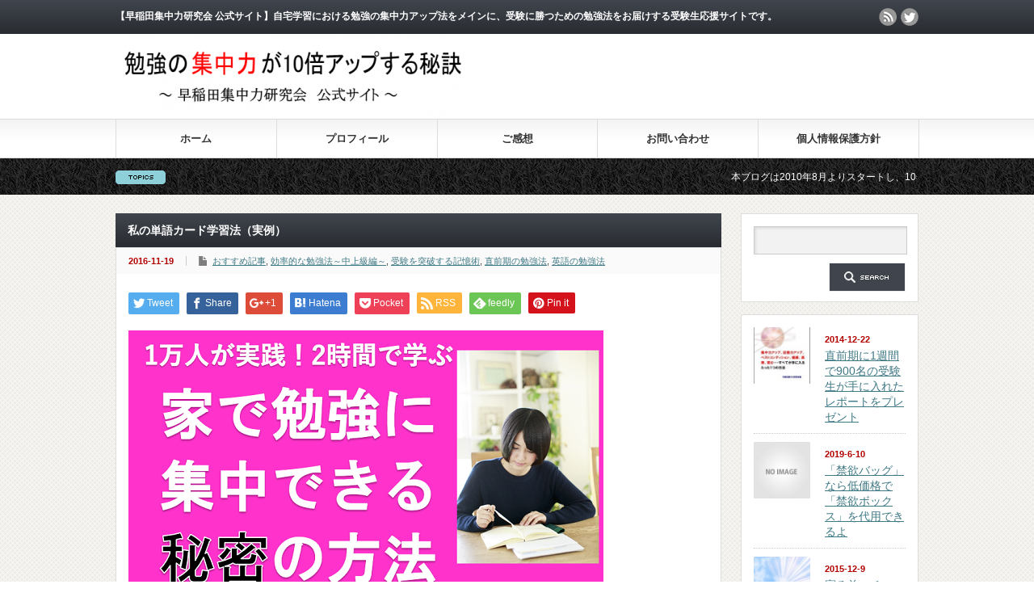

--- FILE ---
content_type: text/html; charset=UTF-8
request_url: http://shuchuryoku.jp/?p=11620
body_size: 24330
content:
<!DOCTYPE html PUBLIC "-//W3C//DTD XHTML 1.1//EN" "http://www.w3.org/TR/xhtml11/DTD/xhtml11.dtd">
<!--[if lt IE 9]><html xmlns="http://www.w3.org/1999/xhtml" class="ie"><![endif]-->
<!--[if (gt IE 9)|!(IE)]><!--><html xmlns="http://www.w3.org/1999/xhtml"><!--<![endif]-->
<head profile="http://gmpg.org/xfn/11">
<meta http-equiv="Content-Type" content="text/html; charset=UTF-8" />
<meta http-equiv="X-UA-Compatible" content="IE=edge,chrome=1" />
<meta name="viewport" content="width=device-width" />
<title>私の単語カード学習法（実例） | 勉強の集中力が10倍アップする秘訣～早稲田集中力研究会  公式サイト～</title>
<meta name="description" content="&amp;nbsp;こんにちは、中西です。" />
<link rel="alternate" type="application/rss+xml" title="勉強の集中力が10倍アップする秘訣～早稲田集中力研究会  公式サイト～ RSS Feed" href="http://shuchuryoku.jp/?feed=rss2" />
<link rel="alternate" type="application/atom+xml" title="勉強の集中力が10倍アップする秘訣～早稲田集中力研究会  公式サイト～ Atom Feed" href="http://shuchuryoku.jp/?feed=atom" /> 
<link rel="pingback" href="http://shuchuryoku.jp/xmlrpc.php" />


 
<meta name='robots' content='max-image-preview:large' />
<link rel='dns-prefetch' href='//s.w.org' />
<link rel="alternate" type="application/rss+xml" title="勉強の集中力が10倍アップする秘訣～早稲田集中力研究会  公式サイト～ &raquo; 私の単語カード学習法（実例） のコメントのフィード" href="http://shuchuryoku.jp/?feed=rss2&#038;p=11620" />
		<script type="text/javascript">
			window._wpemojiSettings = {"baseUrl":"https:\/\/s.w.org\/images\/core\/emoji\/13.0.1\/72x72\/","ext":".png","svgUrl":"https:\/\/s.w.org\/images\/core\/emoji\/13.0.1\/svg\/","svgExt":".svg","source":{"concatemoji":"http:\/\/shuchuryoku.jp\/wp-includes\/js\/wp-emoji-release.min.js?ver=5.7.14"}};
			!function(e,a,t){var n,r,o,i=a.createElement("canvas"),p=i.getContext&&i.getContext("2d");function s(e,t){var a=String.fromCharCode;p.clearRect(0,0,i.width,i.height),p.fillText(a.apply(this,e),0,0);e=i.toDataURL();return p.clearRect(0,0,i.width,i.height),p.fillText(a.apply(this,t),0,0),e===i.toDataURL()}function c(e){var t=a.createElement("script");t.src=e,t.defer=t.type="text/javascript",a.getElementsByTagName("head")[0].appendChild(t)}for(o=Array("flag","emoji"),t.supports={everything:!0,everythingExceptFlag:!0},r=0;r<o.length;r++)t.supports[o[r]]=function(e){if(!p||!p.fillText)return!1;switch(p.textBaseline="top",p.font="600 32px Arial",e){case"flag":return s([127987,65039,8205,9895,65039],[127987,65039,8203,9895,65039])?!1:!s([55356,56826,55356,56819],[55356,56826,8203,55356,56819])&&!s([55356,57332,56128,56423,56128,56418,56128,56421,56128,56430,56128,56423,56128,56447],[55356,57332,8203,56128,56423,8203,56128,56418,8203,56128,56421,8203,56128,56430,8203,56128,56423,8203,56128,56447]);case"emoji":return!s([55357,56424,8205,55356,57212],[55357,56424,8203,55356,57212])}return!1}(o[r]),t.supports.everything=t.supports.everything&&t.supports[o[r]],"flag"!==o[r]&&(t.supports.everythingExceptFlag=t.supports.everythingExceptFlag&&t.supports[o[r]]);t.supports.everythingExceptFlag=t.supports.everythingExceptFlag&&!t.supports.flag,t.DOMReady=!1,t.readyCallback=function(){t.DOMReady=!0},t.supports.everything||(n=function(){t.readyCallback()},a.addEventListener?(a.addEventListener("DOMContentLoaded",n,!1),e.addEventListener("load",n,!1)):(e.attachEvent("onload",n),a.attachEvent("onreadystatechange",function(){"complete"===a.readyState&&t.readyCallback()})),(n=t.source||{}).concatemoji?c(n.concatemoji):n.wpemoji&&n.twemoji&&(c(n.twemoji),c(n.wpemoji)))}(window,document,window._wpemojiSettings);
		</script>
		<style type="text/css">
img.wp-smiley,
img.emoji {
	display: inline !important;
	border: none !important;
	box-shadow: none !important;
	height: 1em !important;
	width: 1em !important;
	margin: 0 .07em !important;
	vertical-align: -0.1em !important;
	background: none !important;
	padding: 0 !important;
}
</style>
	<link rel='stylesheet' id='wp-block-library-css'  href='http://shuchuryoku.jp/wp-includes/css/dist/block-library/style.min.css?ver=5.7.14' type='text/css' media='all' />
<script type='text/javascript' src='http://shuchuryoku.jp/wp-includes/js/jquery/jquery.min.js?ver=3.5.1' id='jquery-core-js'></script>
<script type='text/javascript' src='http://shuchuryoku.jp/wp-includes/js/jquery/jquery-migrate.min.js?ver=3.3.2' id='jquery-migrate-js'></script>
<link rel="https://api.w.org/" href="http://shuchuryoku.jp/index.php?rest_route=/" /><link rel="alternate" type="application/json" href="http://shuchuryoku.jp/index.php?rest_route=/wp/v2/posts/11620" /><link rel="canonical" href="http://shuchuryoku.jp/?p=11620" />
<link rel='shortlink' href='http://shuchuryoku.jp/?p=11620' />
<link rel="alternate" type="application/json+oembed" href="http://shuchuryoku.jp/index.php?rest_route=%2Foembed%2F1.0%2Fembed&#038;url=http%3A%2F%2Fshuchuryoku.jp%2F%3Fp%3D11620" />
<link rel="alternate" type="text/xml+oembed" href="http://shuchuryoku.jp/index.php?rest_route=%2Foembed%2F1.0%2Fembed&#038;url=http%3A%2F%2Fshuchuryoku.jp%2F%3Fp%3D11620&#038;format=xml" />

<script type="text/javascript" src="http://shuchuryoku.jp/wp-content/themes/gorgeous_tcd013/js/jquery.li-scroller.1.0.js"></script>
<script type="text/javascript">
jQuery(document).ready(function($){
 $("#newslist").liScroll({travelocity: 0.08});
});
</script>


<link rel="stylesheet" href="http://shuchuryoku.jp/wp-content/themes/gorgeous_tcd013/style.css?ver=5.1.2" type="text/css" />
<link rel="stylesheet" href="http://shuchuryoku.jp/wp-content/themes/gorgeous_tcd013/comment-style.css?ver=5.1.2" type="text/css" />

<link rel="stylesheet" media="screen and (min-width:641px)" href="http://shuchuryoku.jp/wp-content/themes/gorgeous_tcd013/style_pc.css?ver=5.1.2" type="text/css" />
<link rel="stylesheet" media="screen and (max-width:640px)" href="http://shuchuryoku.jp/wp-content/themes/gorgeous_tcd013/style_sp.css?ver=5.1.2" type="text/css" />

<link rel="stylesheet" href="http://shuchuryoku.jp/wp-content/themes/gorgeous_tcd013/japanese.css?ver=5.1.2" type="text/css" />

<script type="text/javascript" src="http://shuchuryoku.jp/wp-content/themes/gorgeous_tcd013/js/jscript.js?ver=5.1.2"></script>
<script type="text/javascript" src="http://shuchuryoku.jp/wp-content/themes/gorgeous_tcd013/js/scroll.js?ver=5.1.2"></script>
<script type="text/javascript" src="http://shuchuryoku.jp/wp-content/themes/gorgeous_tcd013/js/comment.js?ver=5.1.2"></script>
<script type="text/javascript" src="http://shuchuryoku.jp/wp-content/themes/gorgeous_tcd013/js/rollover.js?ver=5.1.2"></script>
<!--[if lt IE 9]>
<link id="stylesheet" rel="stylesheet" href="http://shuchuryoku.jp/wp-content/themes/gorgeous_tcd013/style_pc.css?ver=5.1.2" type="text/css" />
<script type="text/javascript" src="http://shuchuryoku.jp/wp-content/themes/gorgeous_tcd013/js/ie.js?ver=5.1.2"></script>
<link rel="stylesheet" href="http://shuchuryoku.jp/wp-content/themes/gorgeous_tcd013/ie.css" type="text/css" />
<![endif]-->

<!--[if IE 7]>
<link rel="stylesheet" href="http://shuchuryoku.jp/wp-content/themes/gorgeous_tcd013/ie7.css" type="text/css" />
<![endif]-->

<style type="text/css">
body { font-size:15px; }
</style>

</head>
<body class=" default">

 <div id="header_wrap">
  <div id="header" class="clearfix">

   <!-- site description -->
   <h1 id="site_description">【早稲田集中力研究会  公式サイト】自宅学習における勉強の集中力アップ法をメインに、受験に勝つための勉強法をお届けする受験生応援サイトです。</h1>

   <!-- logo -->
   <h2 id="logo" style="top:43px; left:1px;"><a href=" http://shuchuryoku.jp/" title="勉強の集中力が10倍アップする秘訣～早稲田集中力研究会  公式サイト～" data-label="勉強の集中力が10倍アップする秘訣～早稲田集中力研究会  公式サイト～"><img src="http://shuchuryoku.jp/wp-content/uploads/tcd-w/logo-resized.png?1769172515" alt="勉強の集中力が10倍アップする秘訣～早稲田集中力研究会  公式サイト～" title="勉強の集中力が10倍アップする秘訣～早稲田集中力研究会  公式サイト～" /></a></h2>

   <!-- global menu -->
   <a href="#" class="menu_button">menu</a>
   <div id="global_menu" class="clearfix">
    <ul id="menu-%e3%82%b0%e3%83%ad%e3%83%bc%e3%83%90%e3%83%ab%e3%83%a1%e3%83%8b%e3%83%a5%e3%83%bc" class="menu"><li id="menu-item-28" class="menu-item menu-item-type-custom menu-item-object-custom menu-item-home menu-item-28"><a href="http://shuchuryoku.jp/">ホーム</a></li>
<li id="menu-item-1742" class="menu-item menu-item-type-post_type menu-item-object-page menu-item-1742"><a href="http://shuchuryoku.jp/?page_id=1736">プロフィール</a></li>
<li id="menu-item-2571" class="menu-item menu-item-type-custom menu-item-object-custom menu-item-2571"><a href="http://shuchuryoku.jp/?cat=8">ご感想</a></li>
<li id="menu-item-1751" class="menu-item menu-item-type-custom menu-item-object-custom menu-item-1751"><a href="https://1lejend.com/stepmail/kd.php?no=84277">お問い合わせ</a></li>
<li id="menu-item-27" class="menu-item menu-item-type-custom menu-item-object-custom menu-item-27"><a href="http://www.shuchuryoku.com/policy/">個人情報保護方針</a></li>
</ul>   </div>

   <!-- news ticker -->
      <div id="news_ticker">
        <ul id="newslist">
          <li><a href="http://shuchuryoku.jp/">本ブログは2010年8月よりスタートし、10年目に突入。ブログのアクセス数が月間25万PV、公開記事数が2000記事を突破しました（感謝！）</a></li>
               <li><a href="https://youtu.be/n0Xenx8vJgE">2017年7月に公開したYouTubeの動画「家で勉強に集中する方法」が300万回再生を突破しました（感謝！）。1本で2時間もの長時間動画にも関わらず、高評価率96％の圧倒的な高い支持を頂いております</a></li>
               <li><a href="http://shuchuryoku.jp/?page_id=10196">2016年7月より日本初のオンライン自習室Ⓡをスタート。会員数が累計600名を突破しました。（「オンライン自習室Ⓡ」は特許庁により認定された早稲田集中力研究会の登録商標です）</a></li>
               <li><a href="http://shuchuryoku.jp/?page_id=5948">2011年3月よりスタートした無料メールマガジン「勉強の集中力が10倍アップする秘訣」は、2018年6月に総読者数が4万人を突破しました。2014年11月より1400日以上連続で毎日20時すぎに配信中です。</a></li>
               <li><a href="http://www.shuchuryoku.com/ocp/orderpage/"></a></li>
         </ul>
       </div>
   
   <!-- social button -->
      <ul id="social_link" class="clearfix">
        <li class="rss"><a class="target_blank" href="http://shuchuryoku.jp/?feed=rss2">rss</a></li>
            <li class="twitter"><a class="target_blank" href="https://twitter.com/shuchuryoku">twitter</a></li>
           </ul>
   
   <!-- banner -->
         
  </div><!-- END #header -->
 </div><!-- END #header_wrap -->

 <!-- smartphone banner -->
 
 <div id="contents" class="clearfix">

<div id="main_col">


<h2 class="headline1" id="page_headline">私の単語カード学習法（実例）</h2>

 <div id="content" class="clearfix">

  
    <ul id="single_meta" class="clearfix">
   <li class="date">2016-11-19</li>   <li class="post_category"><a href="http://shuchuryoku.jp/?cat=75" rel="category">おすすめ記事</a>, <a href="http://shuchuryoku.jp/?cat=26" rel="category">効率的な勉強法～中上級編～</a>, <a href="http://shuchuryoku.jp/?cat=24" rel="category">受験を突破する記憶術</a>, <a href="http://shuchuryoku.jp/?cat=77" rel="category">直前期の勉強法</a>, <a href="http://shuchuryoku.jp/?cat=32" rel="category">英語の勉強法</a></li>           </ul>
  
  <div class="post clearfix">

   <!-- sns button top -->
      <div style="clear:both;">
   
<!--Type1-->

<div id="share_top1">

 

<div class="sns">
<ul class="type1 clearfix">
<!--Twitterボタン-->
<li class="twitter">
<a href="http://twitter.com/share?text=%E7%A7%81%E3%81%AE%E5%8D%98%E8%AA%9E%E3%82%AB%E3%83%BC%E3%83%89%E5%AD%A6%E7%BF%92%E6%B3%95%EF%BC%88%E5%AE%9F%E4%BE%8B%EF%BC%89&url=http%3A%2F%2Fshuchuryoku.jp%2F%3Fp%3D11620&via=&tw_p=tweetbutton&related=" onclick="javascript:window.open(this.href, '', 'menubar=no,toolbar=no,resizable=yes,scrollbars=yes,height=400,width=600');return false;"><i class="icon-twitter"></i><span class="ttl">Tweet</span><span class="share-count"></span></a></li>

<!--Facebookボタン-->
<li class="facebook">
<a href="//www.facebook.com/sharer/sharer.php?u=http://shuchuryoku.jp/?p=11620&amp;t=%E7%A7%81%E3%81%AE%E5%8D%98%E8%AA%9E%E3%82%AB%E3%83%BC%E3%83%89%E5%AD%A6%E7%BF%92%E6%B3%95%EF%BC%88%E5%AE%9F%E4%BE%8B%EF%BC%89" class="facebook-btn-icon-link" target="blank" rel="nofollow"><i class="icon-facebook"></i><span class="ttl">Share</span><span class="share-count"></span></a></li>

<!--Google+ボタン-->
<li class="googleplus">
<a href="https://plus.google.com/share?url=http%3A%2F%2Fshuchuryoku.jp%2F%3Fp%3D11620" onclick="javascript:window.open(this.href, '', 'menubar=no,toolbar=no,resizable=yes,scrollbars=yes,height=600,width=500');return false;"><i class="icon-google-plus"></i><span class="ttl">+1</span><span class="share-count"></span></a></li>

<!--Hatebuボタン-->
<li class="hatebu">
<a href="http://b.hatena.ne.jp/add?mode=confirm&url=http%3A%2F%2Fshuchuryoku.jp%2F%3Fp%3D11620" onclick="javascript:window.open(this.href, '', 'menubar=no,toolbar=no,resizable=yes,scrollbars=yes,height=400,width=510');return false;" ><i class="icon-hatebu"></i><span class="ttl">Hatena</span><span class="share-count"></span></a></li>

<!--Pocketボタン-->
<li class="pocket">
<a href="http://getpocket.com/edit?url=http%3A%2F%2Fshuchuryoku.jp%2F%3Fp%3D11620&title=%E7%A7%81%E3%81%AE%E5%8D%98%E8%AA%9E%E3%82%AB%E3%83%BC%E3%83%89%E5%AD%A6%E7%BF%92%E6%B3%95%EF%BC%88%E5%AE%9F%E4%BE%8B%EF%BC%89" target="blank"><i class="icon-pocket"></i><span class="ttl">Pocket</span><span class="share-count"></span></a></li>

<!--RSSボタン-->
<li class="rss">
<a href="http://shuchuryoku.jp/?feed=rss2" target="blank"><i class="icon-rss"></i><span class="ttl">RSS</span></a></li>

<!--Feedlyボタン-->
<li class="feedly">
<a href="http://feedly.com/index.html#subscription%2Ffeed%2Fhttp://shuchuryoku.jp/?feed=rss2" target="blank"><i class="icon-feedly"></i><span class="ttl">feedly</span><span class="share-count"></span></a></li>

<!--Pinterestボタン-->
<li class="pinterest">
<a rel="nofollow" target="_blank" href="https://www.pinterest.com/pin/create/button/?url=http%3A%2F%2Fshuchuryoku.jp%2F%3Fp%3D11620&media=http://shuchuryoku.jp/wp-content/uploads/2016/11/information-427515_640.png&description=%E7%A7%81%E3%81%AE%E5%8D%98%E8%AA%9E%E3%82%AB%E3%83%BC%E3%83%89%E5%AD%A6%E7%BF%92%E6%B3%95%EF%BC%88%E5%AE%9F%E4%BE%8B%EF%BC%89"><i class="icon-pinterest"></i><span class="ttl">Pin&nbsp;it</span></a></li>

</ul>
</div>

</div>


<!--Type2-->

<!--Type3-->

<!--Type4-->

<!--Type5-->
   </div>
      <!-- /sns button top -->

         <div id="single_banner1">
         <P align="left"><A href="https://youtu.be/n0Xenx8vJgE"><IMG src="http://shuchuryoku.jp/wp-content/uploads/2017/06/samune70.png"></A><BR>
<FONT color="#000000">500万再生＆高評価11万突破！家で集中できる「目から鱗の画期的な集中法」を期間限定で無料公開中！（上の画像よりYouTubeをご覧頂けます）<BR>
<BR>
<FONT color="#cc0000">
今回の本文はこの下からご覧頂けます。</FONT><BR>
<IMG src="http://shuchuryoku.jp/wp-content/uploads/2014/10/schk006-e1413094368108.png"> 感謝!YouTube動画が500万再生を突破！
<BR>
<IMG src="http://shuchuryoku.jp/wp-content/uploads/2014/10/schk006-e1413094368108.png"> 公式メルマガ読者数が40,000名を突破<BR>
<IMG src="http://shuchuryoku.jp/wp-content/uploads/2014/10/schk006-e1413094368108.png"> 14年目突入、2000記事以上を公開中<BR>
<IMG src="http://shuchuryoku.jp/wp-content/uploads/2014/10/schk006-e1413094368108.png"> 毎晩メルマガ配信中(3000日連続)<BR>
<FONT color="#cc0000"><IMG src="http://shuchuryoku.jp/wp-content/uploads/2014/10/schk006-e1413094368108.png"></FONT> 読者さん100人から届いたブログの<A href="http://shuchuryoku.jp/?page_id=3478">ご感想</A><BR>
<FONT color="#cc0000"><IMG src="http://shuchuryoku.jp/wp-content/uploads/2014/10/schk006-e1413094368108.png"></FONT> 早稲田集中力研究会代表の中西の<A href="http://shuchuryoku.jp/?page_id=1736">プロフ</A><BR>
<P align="left">
<FONT color="#cc0000"><FONT color="#ff0000"><FONT color="#ff0000">アクセスの多い人気記事</FONT></FONT></FONT><BR>
<A href="http://bit.ly/2teatPe">必見！授業は「情報カード」に直接書くと凄いことになる（実例付き）</A><BR>
<A href="http://bit.ly/1J3cmOr">1週間に100時間勉強する方法（実話）</A><BR>
<A href="http://bit.ly/2d5uKPk">このブログから1000台以上売れている椅子</A><BR>
<A href="http://bit.ly/1vnH0Zp">“最強の間食”をついに発見したよ！</A><BR>
<A href="http://bit.ly/1RC1Lvu">あっさり勉強机に向かって集中できる方法</A><BR>
<A href="http://shuchuryoku.jp/?p=399">私が学年で1番になった脳のだまし方</A><BR>
<A href="http://bit.ly/1vnH0Zp">好きな異性の写真で集中力をUPさせる裏技</A><BR>
<A href="http://bit.ly/1JmwFZ4">テレビを観てはいけない本当の理由</A><BR>
<A href="http://bit.ly/1vnH0Zp">「午前2時起き」で東大へ行った双子の兄弟</A><BR>       </div>
      
   <div class="post_image"><img width="640" height="493" src="http://shuchuryoku.jp/wp-content/uploads/2016/11/information-427515_640.png" class="attachment-large size-large wp-post-image" alt="" loading="lazy" srcset="http://shuchuryoku.jp/wp-content/uploads/2016/11/information-427515_640.png 640w, http://shuchuryoku.jp/wp-content/uploads/2016/11/information-427515_640-300x231.png 300w" sizes="(max-width: 640px) 100vw, 640px" /></div>
   <p>&nbsp;</p>
<p>こんにちは、中西です。</p>
<p>&nbsp;</p>
<p>私は大学受験で浪人しましたが、現役の<br />
ときの英語の勉強法が、今思うと信じら<br />
れないほどヘタなやり方をしていました</p>
<p>（今みたいに無料の勉強法の情報なんて<br />
ほとんど出回ってなかったのです）。</p>
<p>&nbsp;</p>
<p>その勉強のやり方のアホさ加減の話だけで<br />
メルマガを10回分くらい書けるのですが<br />
(つД&lt;)･ﾟ｡、</p>
<p>おかげで浪人してからはやり方を反省して、<br />
自分なりに何がダメだったかを考えまくり、<br />
英語の勉強法の大改革を行いました。</p>
<p>その勉強法の話は過去何回か記事にしてき<br />
ましたが、そのうちの1つが英単語の勉強です。</p>
<p>&nbsp;</p>
<p>私は浪人してからは、最終的に</p>
<p>速読英単語・DUO・ターゲット・あともう<br />
1冊（名前忘れた）の4冊ほどやったと記憶<br />
してます。</p>
<p>で、この英単語の勉強法も細かく言い出す<br />
とポイントがいくつもあるのですが、私は<br />
最終的に上記の英単語帳をやりながら、</p>
<h3></h3>
<h3><span style="color: #ff0000;">「ちょっとでも覚えにくそうな単語」</span></h3>
<p>&nbsp;</p>
<p>については、片っぱしからすべて自分で<br />
単語カードを作るようにしたのです。</p>
<p>&nbsp;</p>
<p>もちろんその前に何回も単語帳を繰り返す<br />
のですが、何回か繰り返していくうちに</p>
<p><span style="color: #800080;"><strong>「この単語、今は覚えたっぽいけど、</strong></span><br />
<span style="color: #800080;"><strong> また忘れる可能性ありそう」</strong></span></p>
<p>と“ちょっとでも&#8221;感じたら、もう<br />
単語カードにしていました。</p>
<p>最終的には、単語カードの束が6～7束くら<br />
いあったと記憶してます。</p>
<p>1束がだいたい100枚でしたから、600～<br />
700単語くらいをカードにしたことになります。</p>
<p>&nbsp;</p>
<p>結果的に、英語が難しいと言われている<br />
難関大学（早稲田・同志社・上智）に全部<br />
受かったので、一定以上聞くに値する話で<br />
はないかと思うのですが（笑）、なぜ私は</p>
<p>「ちょっとでも覚えにくそうな感じ」</p>
<p>がしたらすぐ単語カードにしたかというと、</p>
<p><strong><span style="color: #ff0000;">「単語カードを1枚作るのに、</span></strong><br />
<strong><span style="color: #ff0000;"> そんなに時間がかからないから」</span></strong></p>
<p>です。</p>
<p>表に英単語、裏に意味を書くだけですから、<br />
1枚数秒で作れるわけです。</p>
<p>だったら、自分の中で“怪しい単語&#8221;は<br />
カードにしたほうが、最終的には確実に<br />
覚えられると考え、どんどんカードにし<br />
まくりました。</p>
<p>&nbsp;</p>
<p>しかもカードを作る作業自体がアウトプット<br />
になっているわけです。</p>
<p>ときどきチラシの裏とかに何回も何回も英<br />
単語を書きまくって覚えている人がいますが、</p>
<p>あんなことをするくらいなら、さっさとカ<br />
ードを1枚作った方が早くて確実だと思って<br />
いました。そして、それで正解だったと今<br />
思います。</p>
<p>だってチラシに書きなぐるだけだと</p>
<p><strong><span style="color: #ff0000;">「本当に覚えたかどうかの最終確認」</span></strong></p>
<p>ができませんからね（←ここ超重要）</p>
<p>&nbsp;</p>
<p>試験の前日も、ホテルでその単語カードの<br />
束をざーっと一気に復習しましたが、その<br />
復習するのもあっというまに終わりました。<br />
実に効率的でございましたヽ(´▽`)/</p>
<p>&nbsp;</p>
<p>まあやり方はいろいろあるでしょうが、<br />
私はこの「ちょっとでも覚えにくそうな<br />
気がする単語」を片っ端から単語カード<br />
にする方法は、</p>
<p>自分なりに考えたわりと単純なやり方で<br />
したが、かなり確実性が高く、とくにこ<br />
のやり方で損した点も見つからないので、<br />
よかったら参考にしてみてください。</p>
<p>今から作り出しても十分間に合いますからね。</p>
<p>それではまた。</p>
<p>&nbsp;</p>
   
         <div id="single_banner2">
         <BR>
感謝！画期的ノウハウを無料公開中のYouTube動画「家で勉強に集中する方法」（2017.7.1～）が500万回再生＆高評価数が11万（高評価率96％）突破<(_ _)>
<iframe width="100%" height="250" src="https://www.youtube.com/embed/n0Xenx8vJgE" frameborder="0" allowfullscreen></iframe>
<BR>
<P align="left"><BR>
<BR><BR>
<A href="http://bit.ly/2b4aLfk">ブログのカテゴリ一覧へ</A><BR>
<BR>
<P align="left">
P.S<BR>
私が以前直接指導をしていて、現役で日本最難関の東大理3に合格したＹ君の勉強法を無料レポートにまとめました。詳細は<A href="http://bit.ly/1J3cmOr">こちら</A><BR>
<DIV align="center">
<FIELDSET><BR>
<CENTER><B><FONT size="+1">集中力アップ、記憶力アップ、ベストコンディション、健康、長寿、若さ･･･すべてが手に入るたった１つの方法</FONT></B></CENTER>
<BR>
<CENTER><IMG src="http://shuchuryoku.jp/wp-content/uploads/2014/07/o0220031112672482537-212x300.jpg" alt="o0220031112672482537"></CENTER>
<BR>
「ある1つのこと」だけ実践すれば、勉強の集中力アップと記憶力アップが同時に実現し、体調も良くなる科学的に認められた方法があります。受験をひかえた人には本番の点数にダイレクトに響くほど効果がありますし、受験後にもずっと使えるので一生モノの役に立つテクニックです。※公開1週間で900名以上の受験生にダウンロードして頂きました（感謝！）<BR><span style="color: #3366ff;">※追記：ダウンロード時、「@icloud.com」のアドレスにはほぼ100％届かないことがわかりましたので、これ以外のアドレスでダンロードをお願いします。</span>
　
<CENTER><A href="https://shuchu.org/form_if.cgi?id=kuhuku"><IMG src="http://shuchuryoku.jp/wp-content/uploads/2014/11/downloadbotan1-2-e1416606258466.png" border="0"></A></CENTER>
</FIELDSET>
&nbsp;</div>
<CENTER>
<FIELDSET><BR>
<CENTER><B><FONT size="+1">　　“効果的なBGM”を使えば、勉強に長時間集中できる！</FONT></B><BR>
<BR>
</CENTER>
<IMG src="http://shuchuryoku.jp/wp-content/uploads/2014/01/o0424028312805077368-e1416674687690.jpg"><BR>
<BR>
勉強の集中力を長時間持続させるコツは、効果的なBGMを利用することです。とくに「f分の1のゆらぎ」という性質を持つ自然音（波の音、小鳥のさえずり、風の音など）やクラシックを聴くと、脳内でα波が出てリラックスしながら勉強に集中できるようになります。今回はそんな「f分の1のゆらぎ」を持つ音の中でも、とくに人気が高いあるBGMをお届けします。私自身もこの数年間毎日これを聴いていて、集中したい時には欠かせない音源です。<BR><span style="color: #3366ff;">※追記：ダウンロード時、「@icloud.com」のアドレスにはほぼ100％届かないことがわかりましたので、これ以外のアドレスでダンロードをお願いします。</span>
<BR>
<A href="https://shuchu.org/form_if.cgi?id=bgm"><IMG src="http://shuchuryoku.jp/wp-content/uploads/2014/11/downloadbotan1-2-e1416606258466.png" border="0"></A></FIELDSET></CENTER>
<BR>
<P align="left">
<FONT color="#cc0000"><FONT color="#ff0000"><FONT color="#ff0000">アクセスの多い人気記事一覧</FONT></FONT></FONT><BR>
<A href="http://shuchuryoku.jp/?p=236">部屋を暗くする「映画館効果」で集中する</A><BR>
<A href="http://bit.ly/2i1Zlzd">必見！英語長文を倍速で読むマル秘テク</A><BR>
<A href="http://bit.ly/1MZL5MB">要領がスーパー良くなる心理法則を発見</A><BR>
<A href="http://bit.ly/2juObmN">全受験生必聴の「試験本番」で使える裏技</A><BR>
<A href="http://bit.ly/1GHHzZ8">「儲かる資格」をついに見つけました</A><BR>
<A href="http://bit.ly/1vnH0Zp">ついに発見！勉強に最適な間食はコレだ！</A><BR>
<A href="http://bit.ly/2by9Sxf">「好きなことで生きていく！」を徹底検証</A><BR>
<A href="http://shuchuryoku.jp/?p=417">ヘタすぎる「休日のすごし方」をする受験生</A><BR>
<A href="http://shuchuryoku.jp/?p=2103">「精神的な弱さ」を改善しようとしても無駄</A><BR>
<A href="http://bit.ly/29B1dZD">「インプットの効率」を究極に高める秘訣</A><BR>
<A href="http://bit.ly/2a7CSvM">9時間睡眠に1ヶ月チャレンジした結果</A><BR>
<A href="http://bit.ly/2aRTjPL">「今から間に合いますか？」が愚問すぎる件</A><BR>
<A href="http://bit.ly/29JkSa4">決着！机は綺麗がいいVS乱雑がいい論争</A><BR>
<A href="http://bit.ly/1To7LvF">自分のタイプ別の効果的な暗記法（具体例）</A><BR>
<A href="http://shuchuryoku.jp/?p=2115">今すぐ1冊の参考書に絞り込めない人の末路</A><BR>
<A href="http://bit.ly/1vnH0Zp">E判定から一発逆転する人の勉強法</A><BR>
<A href="http://bit.ly/1vnH0Zp">自習室でも声を出して暗唱できる裏ワザ</A><BR>
<A href="http://shuchuryoku.jp/?p=560">最強の健康法～半身浴のすごいメカニズム～</A><BR>
<A href="http://shuchuryoku.jp/?p=1158">警告！「塾・予備校」の落とし穴に注意</A><BR>
<A href="http://bit.ly/1vnH0Zp">スマホが人生を崩壊させる理由とその対策</A><BR>
<A href="http://shuchuryoku.jp/?p=528">「偏差値真理教」に洗脳される人たち</A><BR>
<A href="http://bit.ly/1CuXPqe">集中力と記憶力を一緒にアップさせる秘訣</A><BR>
<A href="http://shuchuryoku.jp/?p=2108">なぜ、あの人はいつも勉強が楽しそうなのか</A><BR>
<A href="http://shuchuryoku.jp/?p=1905">「授業の復習」のベストタイミングはいつ？</A><BR>
<A href="http://bit.ly/1rf3MGy">試験前日～当日の「食事と睡眠」のとり方</A><BR>
<A href="http://bit.ly/1IiLvQ0">専門家としてトップ1％になる秘訣</A><BR>
<A href="http://bit.ly/2fEDpFb">必ず全員見てほしい衝撃の大傑作映画</A><BR>
<A href="http://bit.ly/2hyb8BX">センター試験対策のテクニック特集！</A><BR>
</A></P>
<P align="left">
<B><FONT color="#cc0000">◎勉強の集中力をもっとアップさせたい</FONT></B><BR>
<A href="http://bit.ly/1CuXPqe">集中力と記憶力をまとめてアップさせる秘訣</A><BR>
<A href="http://shuchuryoku.jp/?p=483">合格したいなら「整理整頓」を甘く見るな！</A><A href="http://shuchuryoku.jp/?p=4581"><BR>
</A><A href="http://shuchuryoku.jp/?p=1897">規則正しい生活が命!集中力がUPする時間術</A><A href="http://shuchuryoku.jp/?p=4581"><BR>
最強のBGMで集中する方法～自宅学習編～</A><BR>
<A href="http://shuchuryoku.jp/?p=1910">自習室・図書館で集中できなくなる理由</A><BR>
<A href="http://shuchuryoku.jp/?p=2076">自習室・図書館を休日に賢く利用する方法</A><BR>
<A href="http://shuchuryoku.jp/?p=481">家では絶対勉強するな！？</A><BR>
<A href="http://bit.ly/2p0KB4i">「継続力」が「集中力」に超影響する理由</A><BR>
<A href="http://shuchuryoku.jp/?p=511">「もうひと踏ん張り」のスイッチの入れ方</A><BR>
<A href="http://shuchuryoku.jp/?p=375">いいイスを使えると人生が変わる理由</A><A href="http://shuchuryoku.jp/?p=14"><BR>
</A><A href="http://shuchuryoku.jp/?p=2123">「意志の弱さ」より「想像力の弱さ」が犯人</A><BR>
<A href="http://shuchuryoku.jp/?p=406">脳が作り出した「解釈」で現実を変える方法</A><BR>
<A href="http://shuchuryoku.jp/?p=1162">整理整頓が集中力にものすごく影響するワケ</A><BR>
<A href="http://shuchuryoku.jp/?p=532">「1日の勉強の終わり方」がうまい人とは？</A><BR>
<A href="http://shuchuryoku.jp/?p=2112">ショック療法でスマホ依存から脱出するコツ</A><BR>
<A href="http://shuchuryoku.jp/?p=1915">訃報+意外と知られてないストレス解消法</A><A href="http://shuchuryoku.jp/?p=363"><BR>
</A><A href="http://shuchuryoku.jp/?p=2029">禁欲をラクに成功させる秘訣～禁テレビ編～</A><A href="http://shuchuryoku.jp/?p=363"><BR>
</A><A href="http://shuchuryoku.jp/?p=365">１日１回、受験生に必ずやってほしい行為</A><BR>
<A href="http://shuchuryoku.jp/?p=1913">30秒で勉強の集中力をアップさせる裏ワザ</A><BR>
<A href="http://shuchuryoku.jp/?p=757">勉強中の“あの欲望”に注意すべき理由</A><BR>
<A href="http://shuchuryoku.jp/?p=2077">正午までに1日の勝負がほぼ決まる理由</A><BR>
<A href="http://shuchuryoku.jp/?p=2184">東大教授に学ぶ快適な部屋にする方法</A><BR>
<A href="http://shuchuryoku.jp/?p=247">勉強で「効率よく気分転換する」ルール</A><BR>
<A href="http://shuchuryoku.jp/?p=1944">睡眠不足は超ダサいと言い切れる理由</A><BR>
<A href="http://shuchuryoku.jp/?p=608">自宅で１日中勉強する時の注意点</A><BR>
<A href="http://shuchuryoku.jp/?p=279">夜寝る前には禁止の「至福の快楽」とは？</A><BR>
<A href="http://shuchuryoku.jp/?p=424">苦労せずに勉強を習慣化するコツ</A><BR>
<A href="http://shuchuryoku.jp/?p=4255">勉強のマンネリ感を打破するストレス解消法</A><BR>
<A href="http://shuchuryoku.jp/?p=1907">受験生が禁欲を成功させるコツ</A><BR>
<A href="http://shuchuryoku.jp/?p=1050">勉強で蓄積したストレスの解消法</A><BR>
<A href="http://shuchuryoku.jp/?p=1046">お菓子でストレス解消する方法</A><BR>
<A href="http://shuchuryoku.jp/?p=253">うまく仮眠すれば、勉強に長時間集中できる</A><BR>
<A href="http://shuchuryoku.jp/?p=363">「昼食は１２時台」という常識を捨てろ！</A><BR>
<A href="http://shuchuryoku.jp/?p=183">フロ論。～勉強に集中できるお風呂に入る３つのタイミング～</A><BR>
<A href="http://shuchuryoku.jp/?p=164">ガム論。～噛むと集中できるガムの秘密～</A><BR>
<A href="http://bit.ly/1RGXUTd">音楽論。～「受験生の音楽鑑賞」はアリか～</A><BR>
<A href="http://bit.ly/1RGXWdL">恋愛論。～「受験生の恋愛」はアリか～</A><BR>
<A href="http://shuchuryoku.jp/?p=7208">読書論。～「受験生の読書」はアリなのか～</A><BR>
<A href="http://shuchuryoku.jp/?p=7802">孤独論。～受験生の「孤独」のメリット～</A><BR>
<A href="http://shuchuryoku.jp/?p=7305">競争論。～まだ他人と「競争」してるの？～</A><BR>
<A href="http://shuchuryoku.jp/?p=7102">たまご論～「卵は1日1個まで」のウソ～</A><BR>
<A href="http://shuchuryoku.jp/?p=1990">牛乳論。～「牛乳」は本当に健康飲料か？～</A><BR>
<A href="http://shuchuryoku.jp/?p=7032">がん論～がんになった人の共通点～</A><BR>
<A href="http://shuchuryoku.jp/?p=7318">夏期講習論～天王山で失敗するパターン～</A><BR>
<A href="http://shuchuryoku.jp/?p=6632">蓄積論。～高1～高2の蓄積を考えてみた～</A><BR>
<A href="http://shuchuryoku.jp/?p=5088">メモ論～メモは取るべきか～</A><BR>
<A href="http://shuchuryoku.jp/?p=4249">ニュース「ちょっとした工夫の偉大さ」</A><BR>
<A href="http://shuchuryoku.jp/?p=128">睡眠を削るのは「努力」ではなく「怠け」</A><BR>
<A href="http://shuchuryoku.jp/?p=2207">夜の空腹感を解消する9つの方法</A><BR>
<A href="http://shuchuryoku.jp/?p=1901">楽しく勉強できるTodoの作り方～弱者編～</A><BR>
<A href="http://shuchuryoku.jp/?p=497">合格したいなら志望校を周りに言いふらせ！</A><BR>
<A href="http://shuchuryoku.jp/?p=335">「月曜の辛い朝」を30%起きやすくする方法</A><BR>
<A href="http://shuchuryoku.jp/?p=308">試験直前にチョコを食べて脳をフル回転！</A><BR>
<A href="http://shuchuryoku.jp/?p=20">１番ベタで効果的な集中力アップ法（前編）</A><BR>
<A href="http://shuchuryoku.jp/?p=960">6秒でやる気を復活させる方法</A><BR>
<A href="http://shuchuryoku.jp/?p=890">受験生は顔つきに注意しろ！</A><BR>
<A href="http://shuchuryoku.jp/?p=1025">なぜ「切り替え」はツライのか？</A><BR>
<A href="http://shuchuryoku.jp/?p=946">自宅で5分で完全リフレッシュする方法</A><BR>
<A href="http://bit.ly/1vnH0Zp">好きな異性の写真で集中力をUPさせる裏技</A></P>
<BR>
<P align="left"><FONT color="#ff0000"><FONT color="#cc0000"><FONT color="#cc0000"><B>◎勉強法の悩みを解決したい</B></FONT></FONT></FONT><BR>
<A href="http://bit.ly/1J3cmOr">1週間に100時間勉強する方法（実話）</A><BR>
<A href="http://shuchuryoku.jp/?p=1911">最強の暗記ノウハウを教えます</A><BR>
<A href="http://shuchuryoku.jp/?p=185">最も効率的な「１回目の復習」のタイミング</A><BR>
<A href="http://shuchuryoku.jp/?p=493">受験生は「インプットのやりすぎ」に注意！</A><BR>
<A href="http://shuchuryoku.jp/?p=2044">私が早稲田に合格できた最大の理由</A><BR>
<A href="http://shuchuryoku.jp/?p=6059">いまE判定でも合格できる理由</A><BR>
<A href="http://shuchuryoku.jp/?p=2133">完璧に暗記するならカードがベスト</A><BR>
<A href="http://shuchuryoku.jp/?p=2171">勉強の“継続力”を圧倒的にアップさせる方法</A><BR>
<A href="http://shuchuryoku.jp/?p=491">モタモタするな！すぐに復習しろ！</A><BR>
<A href="http://shuchuryoku.jp/?p=984">「勉強法の勉強」にひそむ危険な落とし穴</A><BR>
<A href="http://shuchuryoku.jp/?p=1016">【実話】勉強法マニアVS勉強法否定派</A><BR>
<A href="http://shuchuryoku.jp/?p=858">受験勉強でスランプに落ちるメカニズム</A><BR>
<A href="http://shuchuryoku.jp/?p=3449">暗記効率が倍増「ラーニングピラミッド」</A><BR>
<A href="http://shuchuryoku.jp/?p=1984">勉強法対決！インプットvsアウトプット</A><BR>
<A href="http://shuchuryoku.jp/?p=917">勉強好きな人がハマる落とし穴</A><BR>
<A href="http://shuchuryoku.jp/?p=251">成績が伸びる人、伸びない人の最大の違い</A><BR>
<A href="http://shuchuryoku.jp/?p=474">私がやっていた「英語の長文読解」の勉強法</A><BR>
<A href="http://shuchuryoku.jp/?p=1125">知らないと損する悲観的な勉強法</A><BR>
<A href="http://shuchuryoku.jp/?p=1945">一気に終わらせた方がいい勉強の3条件</A><BR>
<A href="http://shuchuryoku.jp/?p=575">どんな分野でも確実に暗記する方法</A><BR>
<A href="http://shuchuryoku.jp/?p=190">「音読パワー」を利用して成績をUPさせる</A><BR>
<A href="http://shuchuryoku.jp/?p=485">さっさと「勉強法の勉強」を卒業しろ！</A><BR>
<A href="http://shuchuryoku.jp/?p=1885">「勉強法の勉強」が終わったら何をすべきか</A><BR>
<A href="http://shuchuryoku.jp/?p=2000">参考書だけじゃなく、問題集も繰り返せ！</A><BR>
<A href="http://shuchuryoku.jp/?p=339">模試ノート作りは「○○」を重視する</A><BR>
<A href="http://shuchuryoku.jp/?p=2088">模試の結果が悪い時の対処法～マインド編～</A><BR>
<A href="http://shuchuryoku.jp/?p=213">私のおすすめ英単語帳はコレ！（後編）</A><BR>
<A href="http://shuchuryoku.jp/?p=1070">参考書は3回繰り返せ？</A><BR>
<A href="http://shuchuryoku.jp/?p=1889">警告！「授業」にひそむ落とし穴に注意！</A><BR>
<A href="http://shuchuryoku.jp/?p=1042">1日を充実させるＴｏｄｏリストの作り方</A><BR>
<A href="http://shuchuryoku.jp/?p=138">わけのわからない「現代文」を攻略するコツ</A><BR>
<A href="http://shuchuryoku.jp/?p=379">過去問を2度やることに意味はあるのか？</A><BR>
<A href="http://shuchuryoku.jp/?p=741">学年トップの親友がやっていた勉強法</A><BR>
<A href="http://shuchuryoku.jp/?p=504">「予習」に時間をかけすぎるな！</A></P>
<BR>
<P align="left"><B><FONT color="#cc0000">◎勉強に役立つ！偉人・天才・有名人の話</FONT></B><BR>
<A href="http://shuchuryoku.jp/?p=5709">松陰・手塚・さんま・ダウンタウンの共通点</A><BR>
<A href="http://shuchuryoku.jp/?p=5657">村上春樹とスティーブンキングの共通点</A><BR>
<A href="http://shuchuryoku.jp/?p=5531">アインシュタインとザッカーバーグの共通点</A><BR>
<A href="http://shuchuryoku.jp/?p=5650">明石家さんま・浦沢直樹・三谷幸喜の共通点</A><BR>
<A href="http://shuchuryoku.jp/?p=4592">タモリに学べ！徹夜でも集中できるコツ</A><BR>
<A href="http://shuchuryoku.jp/?p=5671">エジソンは少食パワーで発明王になった</A><BR>
<A href="http://shuchuryoku.jp/?p=119">あの漫画家が１億冊を売った本当の理由</A><BR>
<A href="http://shuchuryoku.jp/?p=5694">あの人が20歳も若く見える秘密</A><BR>
<A href="http://shuchuryoku.jp/?p=5218">180巻まで継続する秘訣</A><BR>
<A href="http://shuchuryoku.jp/?p=5605">1日10時間寝る漫画家</A>　<A href="http://shuchuryoku.jp/?p=5044">1日16時間寝てる男</A><BR>
<A href="http://shuchuryoku.jp/?p=396">アホな「尊師」にも天才の「孫氏」にもなれる脳のすごいカラクリ</A><BR>
<A href="http://shuchuryoku.jp/?p=2031">イチローの4000本安打から学ぶこと</A><BR>
<A href="http://shuchuryoku.jp/?p=1149">勉強に集中できるスポットを探せ！</A><BR>
<A href="http://shuchuryoku.jp/?p=3446">東大の有名人たちの熱い勉強時間</A><BR>
<A href="http://shuchuryoku.jp/?p=544">織田信長に学ぶ受験勉強のコツ</A><BR>
<A href="http://shuchuryoku.jp/?p=1169">孫子に学ぶ「勉強法の勉強」の勉強計画</A><BR>
<A href="http://shuchuryoku.jp/?p=419">悟空をマネして10秒でやる気を出す方法</A></P>
<BR>
<P align="left"><FONT color="#ff0000"><FONT color="#cc0000"><B>◎直前期～試験当日までの勉強法</B></FONT></FONT><BR>
<A href="http://shuchuryoku.jp/?p=4569">試験の問題を解くスピードを上げる秘訣</A><BR>
<A href="http://bit.ly/1yk7uiK">英語の長文問題を短時間で解く方法</A><A href="http://shuchuryoku.jp/?p=4575"><BR>
</A><A href="http://shuchuryoku.jp/?p=306">受験当日の休憩時間に必ずやるべき作業</A><BR>
<A href="http://shuchuryoku.jp/?p=14">「あと少しで解けそうな問題」への対処法</A><A href="http://shuchuryoku.jp/?p=4575"><BR>
試験本番の緊張感を抑える裏ワザ</A><BR>
<A href="http://shuchuryoku.jp/?p=33">「次の本文を読んで設問に答えなさい」？</A><BR>
<A href="http://shuchuryoku.jp/?p=4554">勉強の集中力がアップする魔法のBGM</A><BR>
<A href="http://shuchuryoku.jp/?p=1894">集中力×記憶力を同時に手に入れるコツ</A><BR>
<A href="http://shuchuryoku.jp/?p=273">試験会場に出現する“魔物”を退治する方法</A><BR>
<FONT size="-2" color="#999999">※上記は当会の無料プレゼント・教材関連の記事が含まれます。</FONT></P>
<BR>
<P align="left"><B><FONT color="#cc0000">◎受験の不安・焦りを解消したい</FONT></B><BR>
<A href="http://shuchuryoku.jp/?p=5829">最高のセルフイメージを手に入れる方法</A><BR>
<A href="http://shuchuryoku.jp/?p=223">受験勉強が辛いときに役立つ「2つの法則」</A><BR>
<A href="http://shuchuryoku.jp/?p=195">「焦り」で勉強に集中できない時の処方箋</A><BR>
<A href="http://shuchuryoku.jp/?p=1882">今E判定でも、受験本番で自信を持てる方法</A><BR>
<A href="http://bit.ly/2gyJfZP">感動！無料メール講座「みんなの熱い言葉」</A><BR>
<A href="http://shuchuryoku.jp/?p=942">勉強がメチャクチャ楽しくなってしまう方法</A><BR>
<A href="http://shuchuryoku.jp/?p=2116">「本番に間に合わない!」と感じたら</A><BR>
<A href="http://shuchuryoku.jp/?p=192">完璧主義だから受験への不安が消えない</A><BR>
<A href="http://shuchuryoku.jp/?p=6194">不安感の正体は「ワクワク感」だった</A><BR>
<A href="http://shuchuryoku.jp/?p=816">気分が落ち込んだ受験生は読んで下さい</A><BR>
<A href="http://shuchuryoku.jp/?p=873">“本物の自信”をつける唯一の方法</A><BR>
<A href="http://shuchuryoku.jp/?p=1012">受験の運命を好転させる思考テクニック</A><BR>
<A href="http://shuchuryoku.jp/?p=2127">あと1ヶ月でどこまで実力が伸びるのか？</A><BR>
<A href="http://shuchuryoku.jp/?p=178">受験生なのにやる気が出ない理由</A></P>
<P align="left">
<B><FONT color="#cc0000">◎自分の将来についてもっと考えたい</FONT></B><BR>
<A href="http://shuchuryoku.jp/?p=1906">勉強しない人の怖しい末路を教えます</A><BR>
<A href="http://shuchuryoku.jp/?p=4611">テレビを観てはいけない本当の理由</A><BR>
<A href="http://shuchuryoku.jp/?p=4718">「消費税の再増税」がもたらす大学受験生の恐るべき近未来</A><BR>
<A href="http://shuchuryoku.jp/?p=1978">「何の専門家になるか」の決断力がいる時代</A><BR>
<A href="http://shuchuryoku.jp/?p=948">夢も持たないで受験勉強をしていいのか？</A><BR>
<A href="http://shuchuryoku.jp/?p=1893">失敗しようがない志望校の正しい決め方</A><BR>
<A href="http://shuchuryoku.jp/?p=2045">大学選びで絶対に失敗しないための黄金法則</A><BR>
<A href="http://shuchuryoku.jp/?p=1903">タダで大学を卒業させる方法</A><B><FONT color="#cc0000"><BR>
<A href="http://bit.ly/2cYSy7c">SMAP解散の真相がわかりました</A><BR>
</FONT></B>
<P align="left">
<B><FONT color="#cc0000">◎勉強計画を確実に実行したい</FONT></B><BR>
<A title="「ネット+参考書学習」が最強になりつつある理由" href="http://shuchuryoku.jp/?p=1927">「ネット+参考書学習」が最強になる理由</A>

<A title="勉強計画をネットにさらして受験に合格する方法" href="http://shuchuryoku.jp/?p=2073"><BR>
勉強計画をネットにさらして合格する方法</A>

<BR>
<A href="http://shuchuryoku.jp/?p=6199">1日10時間の勉強が当たり前になった理由</A><A title="学習状況をチェックして勉強量を最大化する方法" href="http://shuchuryoku.jp/?p=2054"><BR>
学習状況を確認して勉強量を最大化する</A> <A title="「ネットだけのつながり」でも受験仲間ができる理由" href="http://shuchuryoku.jp/?p=1929"><BR>
「ネットのつながり」でも仲間はできる理由</A>

<A title="「他人のTodoリスト」を見て勉強に集中する方法" href="http://shuchuryoku.jp/?p=1921"><BR>
「他人のTodoリスト」を見て集中する方法</A>

<A title="TodoリストをWebに公開して勉強に集中する方法" href="http://shuchuryoku.jp/?p=1922"><BR>
TodoリストをWebに公開して集中する方法</A>

<A title="コーチングで受験勉強が楽しくなる理由" href="http://shuchuryoku.jp/?p=1926"><BR>
コーチングで受験勉強が楽しくなる理由</A>

<A title="勉強計画を達成できる人、できない人の違い" href="http://shuchuryoku.jp/?p=1958"><BR>
勉強計画を達成できる人、できない人</A><A title="「熱い仲間がいる環境」が勉強のやる気を引き出す" href="http://shuchuryoku.jp/?p=1939"><BR>
「仲間がいる環境」がやる気を引き出す</A>

<A title="「受験勉強の本質」を見抜いた人が最後に勝つ" href="http://shuchuryoku.jp/?p=1933"><BR>
「受験勉強の本質」を見抜いた人が勝つ</A>

<A title="「100％やりきった感」に満ちた受験生活を送る" href="http://shuchuryoku.jp/?p=2068"><BR>
「100％やりきった感」に満ちた生活を送れ</A><A title="なぜ1日10時間も勉強をすべきなのか" href="http://shuchuryoku.jp/?p=606"><BR>
なぜ1日10時間も勉強をすべきなのか</A>

<A title="専属コーチが受験生の能力を限界まで引き出す" href="http://shuchuryoku.jp/?p=2065"><BR>
専属コーチが能力を限界まで引き出す</A>

<A title="コーチに監視されると勉強量が増える理由" href="http://shuchuryoku.jp/?p=2063"><BR>
コーチに監視されると勉強量が増える理由</A>

<A title="いちいち「モチベーション」に左右されない勉強法" href="http://shuchuryoku.jp/?p=2066"><BR>
「モチベーション」に左右されない勉強法</A>

<BR>
<A title="「超恥ずかしい！」を利用してやる気を高める方法" href="http://shuchuryoku.jp/?p=2059">「超恥ずかしい！」を利用してやる気を出す</A>

<A title="「合格後の明確なイメージ」がある受験生が一番強い" href="http://shuchuryoku.jp/?p=1928"><BR>
「合格後の明確なイメージ」がある人が最強</A>

<A title="ダイエットを成功させた秘訣" href="http://shuchuryoku.jp/?p=540"><BR>
ダイエットを成功させた秘訣</A>

<A title="最短コースで合格するために不可欠な作業" href="http://shuchuryoku.jp/?p=2102"><BR>
最短コースで合格するために不可欠な作業</A><A title="祝！元OCP生からNY弁護士＆作家さん誕生！" href="http://shuchuryoku.jp/?p=4343"><BR>
祝！元OCP生から弁護士＆作家さん誕生！</A><A title="私が今めちゃくちゃ幸せを感じる理由" href="http://shuchuryoku.jp/?p=4246"><BR>
私が今めちゃくちゃ幸せを感じる理由</A><A title="大阪大学に合格したＩ君の座右の銘" href="http://shuchuryoku.jp/?p=2186"><BR>
大阪大学に合格したＩ君の座右の銘</A><BR>
<A title="【近況報告】ダメ受験生が2年後どうなったか" href="http://shuchuryoku.jp/?p=2075">【近況報告】ダメ受験生は2年後こうなった</A>

<A title="受験生が「週末」にしなければならない2つのこと" href="http://shuchuryoku.jp/?p=2074"><BR>
受験生が「週末」にしなければならない2つ</A><A title="勉強効率が上がる「今月の目標」の作り方" href="http://shuchuryoku.jp/?p=2072"><BR>
勉強効率が上がる「今月の目標」の作り方</A>

<A title="不合格になる受験生たちの悪い習慣" href="http://shuchuryoku.jp/?p=1932"><BR>
不合格になる受験生たちの悪い習慣</A>

<A title="不合格体験記～挫折が挫折で無くなる理由～" href="http://shuchuryoku.jp/?p=1931"><BR>
不合格体験記～挫折が挫折で無くなる理由～</A>

<A title="受験生活の“最大の敵”を攻略する方法" href="http://shuchuryoku.jp/?p=1930"><BR>
受験生活の“最大の敵”を攻略する方法</A>

<A title="私たちが「再び」OCPに参加する理由" href="http://shuchuryoku.jp/?p=1925"><BR>
私たちが「再び」OCPに参加する理由</A>

<A title="【コメント付き】私たちがOCPに参加する理由" href="http://shuchuryoku.jp/?p=1924"><BR>
私たちがOCPに参加する理由</A><BR>
<BR>
<DIV style="font-weight: bold; border: 1px solid #e0f0b2; padding-left: 5px; font-size: 1.16em; background-color: #e0f0b2;" align="left"><FONT color="#009900">超・大好評！日刊メルマガ「勉強の集中力が10倍アップする秘訣」（無料）</FONT></DIV>
<DIV style="border: 1px solid #e0f0b2; padding: 5px;" align="left">読者数4万名＆連続配信が1800日突破！勉強の集中テクニックの最新情報や、中西が日ごろの研究、受験コーチング、各種プログラムの受験生との交流、メルマガ・ブログの読者さんからの情報提供などを通して発見した「目からウロコの勉強の集中術」を、1～2分で読めるコンパクトで楽しい文章にまとめて毎日20時に配信中です（土日祝も配信中）。今まであなたが見たことがないクオリティのメルマガをお届けします。信じるか信じないかは、あなた次第！
<FORM method="post" action="http://shuchu.info/_reg">メールアドレス<SPAN style="color:#ff0000;">※</SPAN><INPUT type="text" name="email" value="" class="text" size="26"> 　<INPUT type="submit" name="regist" class="ms_form_btn" value="　登録（無料）　">
								<INPUT type="hidden" name="id" value="main"><INPUT type="hidden" name="type" value="3"><INPUT type="hidden" name="charset" value="utf8"><FONT size="+1">　</FONT><FONT size="-1"><LABEL><INPUT type="radio" name="mode" value="1" checked>登録</LABEL>&nbsp; <LABEL><INPUT type="radio" name="mode" value="2">解除</LABEL>&nbsp;</FONT>
<DIV class="ms_form_footer clearfix"></DIV>
</FORM>
<P><input type="hidden" name="id" value="main"><input type="hidden" name="type" value="3"><input type="hidden" name="charset" value="utf8"><input type="hidden" name="id" value="main"><input type="hidden" name="type" value="3"><input type="hidden" name="charset" value="utf8"></P>
</DIV>
<BR>
<FONT color="#cc0000">このブログには現在2000記事以上が公開されています。受験生が抱えるほとんどの問題解決策が書かれていますので、受験勉強で何かお悩みがある人は上記リンク集とともにブログ内の「検索窓」（スマホは画面下、ＰＣは画面右にあります）であなたのお悩みのキーワードを検索してみてください。きっと解決策or解決のヒントとなる有益な情報が見つかるはずです。</FONT></P>

<P align="left">
<A href="https://youtu.be/n0Xenx8vJgE"><IMG src="http://shuchuryoku.jp/wp-content/uploads/2017/06/samune70.png"></A><BR>
上の画像をクリックするとYouTubeの2時間セミナー（無料）に飛びます（公開日2017.7.1）<BR>       </div>
      
   <!-- sns button bottom -->
      <div style="clear:both; margin:40px 0 20px;">
   
<!--Type1-->

<div id="share_top1">

 

<div class="sns">
<ul class="type1 clearfix">
<!--Twitterボタン-->
<li class="twitter">
<a href="http://twitter.com/share?text=%E7%A7%81%E3%81%AE%E5%8D%98%E8%AA%9E%E3%82%AB%E3%83%BC%E3%83%89%E5%AD%A6%E7%BF%92%E6%B3%95%EF%BC%88%E5%AE%9F%E4%BE%8B%EF%BC%89&url=http%3A%2F%2Fshuchuryoku.jp%2F%3Fp%3D11620&via=&tw_p=tweetbutton&related=" onclick="javascript:window.open(this.href, '', 'menubar=no,toolbar=no,resizable=yes,scrollbars=yes,height=400,width=600');return false;"><i class="icon-twitter"></i><span class="ttl">Tweet</span><span class="share-count"></span></a></li>

<!--Facebookボタン-->
<li class="facebook">
<a href="//www.facebook.com/sharer/sharer.php?u=http://shuchuryoku.jp/?p=11620&amp;t=%E7%A7%81%E3%81%AE%E5%8D%98%E8%AA%9E%E3%82%AB%E3%83%BC%E3%83%89%E5%AD%A6%E7%BF%92%E6%B3%95%EF%BC%88%E5%AE%9F%E4%BE%8B%EF%BC%89" class="facebook-btn-icon-link" target="blank" rel="nofollow"><i class="icon-facebook"></i><span class="ttl">Share</span><span class="share-count"></span></a></li>

<!--Google+ボタン-->
<li class="googleplus">
<a href="https://plus.google.com/share?url=http%3A%2F%2Fshuchuryoku.jp%2F%3Fp%3D11620" onclick="javascript:window.open(this.href, '', 'menubar=no,toolbar=no,resizable=yes,scrollbars=yes,height=600,width=500');return false;"><i class="icon-google-plus"></i><span class="ttl">+1</span><span class="share-count"></span></a></li>

<!--Hatebuボタン-->
<li class="hatebu">
<a href="http://b.hatena.ne.jp/add?mode=confirm&url=http%3A%2F%2Fshuchuryoku.jp%2F%3Fp%3D11620" onclick="javascript:window.open(this.href, '', 'menubar=no,toolbar=no,resizable=yes,scrollbars=yes,height=400,width=510');return false;" ><i class="icon-hatebu"></i><span class="ttl">Hatena</span><span class="share-count"></span></a></li>

<!--Pocketボタン-->
<li class="pocket">
<a href="http://getpocket.com/edit?url=http%3A%2F%2Fshuchuryoku.jp%2F%3Fp%3D11620&title=%E7%A7%81%E3%81%AE%E5%8D%98%E8%AA%9E%E3%82%AB%E3%83%BC%E3%83%89%E5%AD%A6%E7%BF%92%E6%B3%95%EF%BC%88%E5%AE%9F%E4%BE%8B%EF%BC%89" target="blank"><i class="icon-pocket"></i><span class="ttl">Pocket</span><span class="share-count"></span></a></li>

<!--RSSボタン-->
<li class="rss">
<a href="http://shuchuryoku.jp/?feed=rss2" target="blank"><i class="icon-rss"></i><span class="ttl">RSS</span></a></li>

<!--Feedlyボタン-->
<li class="feedly">
<a href="http://feedly.com/index.html#subscription%2Ffeed%2Fhttp://shuchuryoku.jp/?feed=rss2" target="blank"><i class="icon-feedly"></i><span class="ttl">feedly</span><span class="share-count"></span></a></li>

<!--Pinterestボタン-->
<li class="pinterest">
<a rel="nofollow" target="_blank" href="https://www.pinterest.com/pin/create/button/?url=http%3A%2F%2Fshuchuryoku.jp%2F%3Fp%3D11620&media=http://shuchuryoku.jp/wp-content/uploads/2016/11/information-427515_640.png&description=%E7%A7%81%E3%81%AE%E5%8D%98%E8%AA%9E%E3%82%AB%E3%83%BC%E3%83%89%E5%AD%A6%E7%BF%92%E6%B3%95%EF%BC%88%E5%AE%9F%E4%BE%8B%EF%BC%89"><i class="icon-pinterest"></i><span class="ttl">Pin&nbsp;it</span></a></li>

</ul>
</div>

</div>


<!--Type2-->

<!--Type3-->

<!--Type4-->

<!--Type5-->
   </div>
      <!-- /sns button bottom -->

  </div><!-- END .post -->

  <!-- author info -->
  
  
    <div id="related_post">
   <h3 class="headline3">関連記事</h3>
   <ul class="clearfix">
        <li class="clearfix odd">
     <a class="image" href="http://shuchuryoku.jp/?p=8439"><img width="150" height="150" src="http://shuchuryoku.jp/wp-content/uploads/2015/11/eb2177c6e0fd6e70c460e25fc78bc913_s-150x150.jpg" class="attachment-small_size size-small_size wp-post-image" alt="" loading="lazy" /></a>
     <div class="info">
            <ul class="meta clearfix">
       <li class="date">2015-11-3</li>       <li class="category"><a href="http://shuchuryoku.jp/?cat=75" rel="category">おすすめ記事</a>, <a href="http://shuchuryoku.jp/?cat=26" rel="category">効率的な勉強法～中上級編～</a>, <a href="http://shuchuryoku.jp/?cat=17" rel="category">効率的な勉強法～基礎編～</a>, <a href="http://shuchuryoku.jp/?cat=20" rel="category">受験を突破するマインドセット</a>, <a href="http://shuchuryoku.jp/?cat=57" rel="category">過去問の勉強法</a></li>      </ul>
            <h4 class="title"><a href="http://shuchuryoku.jp/?p=8439">過去問論。～過去問はさっさとやるべき理由～</a></h4>
     </div>
    </li>
        <li class="clearfix even">
     <a class="image" href="http://shuchuryoku.jp/?p=6643"><img src="http://shuchuryoku.jp/wp-content/themes/gorgeous_tcd013/img/common/no_image3.jpg" alt="" title="" /></a>
     <div class="info">
            <ul class="meta clearfix">
       <li class="date">2015-3-28</li>       <li class="category"><a href="http://shuchuryoku.jp/?cat=26" rel="category">効率的な勉強法～中上級編～</a>, <a href="http://shuchuryoku.jp/?cat=22" rel="category">参考書学習テクニック</a></li>      </ul>
            <h4 class="title"><a href="http://shuchuryoku.jp/?p=6643">徹底的に捨てまくる＝合格する受験生</a></h4>
     </div>
    </li>
        <li class="clearfix odd">
     <a class="image" href="http://shuchuryoku.jp/?p=8879"><img width="150" height="150" src="http://shuchuryoku.jp/wp-content/uploads/2015/12/c8badb1f8881dee929424750b6cdb6e9_s-150x150.jpg" class="attachment-small_size size-small_size wp-post-image" alt="" loading="lazy" /></a>
     <div class="info">
            <ul class="meta clearfix">
       <li class="date">2015-12-23</li>       <li class="category"><a href="http://shuchuryoku.jp/?cat=75" rel="category">おすすめ記事</a>, <a href="http://shuchuryoku.jp/?cat=28" rel="category">受験を突破する生活習慣術</a>, <a href="http://shuchuryoku.jp/?cat=64" rel="category">夏休み･冬休み･春休みの勉強法</a></li>      </ul>
            <h4 class="title"><a href="http://shuchuryoku.jp/?p=8879">Q,年末年始にテレビを観てもいいですか？</a></h4>
     </div>
    </li>
        <li class="clearfix even">
     <a class="image" href="http://shuchuryoku.jp/?p=6856"><img width="150" height="150" src="http://shuchuryoku.jp/wp-content/uploads/2015/05/111184r-150x150.jpg" class="attachment-small_size size-small_size wp-post-image" alt="" loading="lazy" srcset="http://shuchuryoku.jp/wp-content/uploads/2015/05/111184r-150x150.jpg 150w, http://shuchuryoku.jp/wp-content/uploads/2015/05/111184r-300x300.jpg 300w, http://shuchuryoku.jp/wp-content/uploads/2015/05/111184r-1024x1024.jpg 1024w, http://shuchuryoku.jp/wp-content/uploads/2015/05/111184r.jpg 1299w" sizes="(max-width: 150px) 100vw, 150px" /></a>
     <div class="info">
            <ul class="meta clearfix">
       <li class="date">2015-4-30</li>       <li class="category"><a href="http://shuchuryoku.jp/?cat=75" rel="category">おすすめ記事</a>, <a href="http://shuchuryoku.jp/?cat=42" rel="category">勉強の集中力アップに役立つアイテム</a></li>      </ul>
            <h4 class="title"><a href="http://shuchuryoku.jp/?p=6856">キッチンタイマーの知られざるメリット</a></h4>
     </div>
    </li>
        <li class="clearfix odd">
     <a class="image" href="http://shuchuryoku.jp/?p=8770"><img width="150" height="150" src="http://shuchuryoku.jp/wp-content/uploads/2015/12/b0de527baa6ebc10de0c1d5a08ff3d18_s-150x150.jpg" class="attachment-small_size size-small_size wp-post-image" alt="" loading="lazy" /></a>
     <div class="info">
            <ul class="meta clearfix">
       <li class="date">2015-11-14</li>       <li class="category"><a href="http://shuchuryoku.jp/?cat=75" rel="category">おすすめ記事</a>, <a href="http://shuchuryoku.jp/?cat=21" rel="category">受験が終わった後について</a>, <a href="http://shuchuryoku.jp/?cat=48" rel="category">受験の意味を考える</a></li>      </ul>
            <h4 class="title"><a href="http://shuchuryoku.jp/?p=8770">受験勉強はムダだと感じる理由</a></h4>
     </div>
    </li>
        <li class="clearfix even">
     <a class="image" href="http://shuchuryoku.jp/?p=14252"><img src="http://shuchuryoku.jp/wp-content/themes/gorgeous_tcd013/img/common/no_image3.jpg" alt="" title="" /></a>
     <div class="info">
            <ul class="meta clearfix">
       <li class="date">2018-3-16</li>       <li class="category"><a href="http://shuchuryoku.jp/?cat=75" rel="category">おすすめ記事</a>, <a href="http://shuchuryoku.jp/?cat=37" rel="category">その他・雑談</a></li>      </ul>
            <h4 class="title"><a href="http://shuchuryoku.jp/?p=14252">「ページの端を折る」と本が膨らむ問題の解決策</a></h4>
     </div>
    </li>
       </ul>
  </div>
    
  
    <div id="previous_next_post" class="clearfix">
   <p id="previous_post"><a href="http://shuchuryoku.jp/?p=11617" rel="prev">「アウトプット」の効果が薄いパターンに注意</a></p>
   <p id="next_post"><a href="http://shuchuryoku.jp/?p=11623" rel="next">「カードで暗記する」ときのコツ（実例）</a></p>
  </div>
  
 </div><!-- END #content -->

 <div class="page_navi clearfix">
<p class="back"><a href="http://shuchuryoku.jp/">トップページに戻る</a></p>
</div>

</div><!-- END #main_col -->


<div id="side_col">

 <!-- smartphone banner -->
 
 
             <div id="side_widget1">
      <div class="side_widget clearfix widget_search" id="search-9">
<form role="search" method="get" id="searchform" class="searchform" action="http://shuchuryoku.jp/">
				<div>
					<label class="screen-reader-text" for="s">検索:</label>
					<input type="text" value="" name="s" id="s" />
					<input type="submit" id="searchsubmit" value="検索" />
				</div>
			</form></div>
<div class="side_widget clearfix recommend_widget" id="recommend_widget-10">
<ul>
  <li class="clearfix">
  <a class="image" href="http://shuchuryoku.jp/?p=1894"><img width="150" height="150" src="http://shuchuryoku.jp/wp-content/uploads/2014/07/o0220031112672482537-150x150.jpg" class="attachment-small_size size-small_size wp-post-image" alt="" loading="lazy" /></a>
  <div class="info">
   <p class="date">2014-12-22</p>
   <a class="title" href="http://shuchuryoku.jp/?p=1894">直前期に1週間で900名の受験生が手に入れたレポートをプレゼント</a>
  </div>
 </li>
  <li class="clearfix">
  <a class="image" href="http://shuchuryoku.jp/?p=15172"><img src="http://shuchuryoku.jp/wp-content/themes/gorgeous_tcd013/img/common/no_image3.jpg" alt="" title="" /></a>
  <div class="info">
   <p class="date">2019-6-10</p>
   <a class="title" href="http://shuchuryoku.jp/?p=15172">「禁欲バッグ」なら低価格で「禁欲ボックス」を代用できるよ</a>
  </div>
 </li>
  <li class="clearfix">
  <a class="image" href="http://shuchuryoku.jp/?p=8751"><img width="150" height="150" src="http://shuchuryoku.jp/wp-content/uploads/2015/12/3dc28dddf3c3ecbebab0d6cb23dd8ffd_s-150x150.jpg" class="attachment-small_size size-small_size wp-post-image" alt="" loading="lazy" /></a>
  <div class="info">
   <p class="date">2015-12-9</p>
   <a class="title" href="http://shuchuryoku.jp/?p=8751">寝る前のチェックで勝負がついている説</a>
  </div>
 </li>
  <li class="clearfix">
  <a class="image" href="http://shuchuryoku.jp/?p=11527"><img width="150" height="150" src="http://shuchuryoku.jp/wp-content/uploads/2016/10/d8a0170950514875f9b1b712f1325a9b_s-150x150.jpg" class="attachment-small_size size-small_size wp-post-image" alt="" loading="lazy" /></a>
  <div class="info">
   <p class="date">2016-10-27</p>
   <a class="title" href="http://shuchuryoku.jp/?p=11527">オンライン自習室：「心からの目標があれば集中できる」とか言ってる奴ｗｗｗｗ</a>
  </div>
 </li>
  <li class="clearfix">
  <a class="image" href="http://shuchuryoku.jp/?p=13332"><img width="150" height="150" src="http://shuchuryoku.jp/wp-content/uploads/2017/09/66f18098ce909ab8cfd6fff1f27247e9_s-150x150.jpg" class="attachment-small_size size-small_size wp-post-image" alt="" loading="lazy" /></a>
  <div class="info">
   <p class="date">2017-9-18</p>
   <a class="title" href="http://shuchuryoku.jp/?p=13332">エア音読でも暗記効率が高まる理由+イナズマロック日帰り旅</a>
  </div>
 </li>
  <li class="clearfix">
  <a class="image" href="http://shuchuryoku.jp/?p=8034"><img width="150" height="150" src="http://shuchuryoku.jp/wp-content/uploads/2015/09/97737e005c2335bd45df1c73124869c8_s-150x150.jpg" class="attachment-small_size size-small_size wp-post-image" alt="" loading="lazy" /></a>
  <div class="info">
   <p class="date">2015-9-15</p>
   <a class="title" href="http://shuchuryoku.jp/?p=8034">2つの裏プログラムについて</a>
  </div>
 </li>
  <li class="clearfix">
  <a class="image" href="http://shuchuryoku.jp/?p=9710"><img width="150" height="150" src="http://shuchuryoku.jp/wp-content/uploads/2016/03/4e954a991f45e57eac2ba93e026e1a11_s-150x150.jpg" class="attachment-small_size size-small_size wp-post-image" alt="" loading="lazy" /></a>
  <div class="info">
   <p class="date">2016-3-29</p>
   <a class="title" href="http://shuchuryoku.jp/?p=9710">「通信教育」の注意点</a>
  </div>
 </li>
  <li class="clearfix">
  <a class="image" href="http://shuchuryoku.jp/?p=8551"><img width="150" height="150" src="http://shuchuryoku.jp/wp-content/uploads/2015/11/a8101ddbf2c059d04412134052b34c48_s-150x150.jpg" class="attachment-small_size size-small_size wp-post-image" alt="" loading="lazy" /></a>
  <div class="info">
   <p class="date">2015-11-18</p>
   <a class="title" href="http://shuchuryoku.jp/?p=8551">宝くじとガン～人間はとことん自分に都合よく考えてしまう説～</a>
  </div>
 </li>
  <li class="clearfix">
  <a class="image" href="http://shuchuryoku.jp/?p=7006"><img width="150" height="150" src="http://shuchuryoku.jp/wp-content/uploads/2015/05/83b42c2d0d35385068b95cbe11d94896_s-150x150.jpg" class="attachment-small_size size-small_size wp-post-image" alt="" loading="lazy" /></a>
  <div class="info">
   <p class="date">2015-5-27</p>
   <a class="title" href="http://shuchuryoku.jp/?p=7006">トイレで毎日インプット！私の恥ずかしい勉強習慣</a>
  </div>
 </li>
  <li class="clearfix">
  <a class="image" href="http://shuchuryoku.jp/?p=9947"><img width="150" height="150" src="http://shuchuryoku.jp/wp-content/uploads/2016/05/shared-img-thumb-N879_paipuisutotukue_TP_V-150x150.jpg" class="attachment-small_size size-small_size wp-post-image" alt="" loading="lazy" /></a>
  <div class="info">
   <p class="date">2016-4-29</p>
   <a class="title" href="http://shuchuryoku.jp/?p=9947">“定番の勉強場所”を1つ決めよう</a>
  </div>
 </li>
  <li class="clearfix">
  <a class="image" href="http://shuchuryoku.jp/?p=10618"><img width="150" height="150" src="http://shuchuryoku.jp/wp-content/uploads/2016/07/ec0ed72c01d4780147fdf8a5fa574861_s-150x150.jpg" class="attachment-small_size size-small_size wp-post-image" alt="" loading="lazy" /></a>
  <div class="info">
   <p class="date">2016-7-13</p>
   <a class="title" href="http://shuchuryoku.jp/?p=10618">受験を乗り越えることをビビッている人へ</a>
  </div>
 </li>
 </ul>
</div>
<div class="side_widget clearfix recommend_widget2" id="recommend_widget2-3">
<h3 class="side_headline">おすすめ記事</h3>
<ul>
  <li class="clearfix">
  <a class="image" href="http://shuchuryoku.jp/?p=1894"><img width="150" height="150" src="http://shuchuryoku.jp/wp-content/uploads/2014/07/o0220031112672482537-150x150.jpg" class="attachment-small_size size-small_size wp-post-image" alt="" loading="lazy" /></a>
  <div class="info">
   <p class="date">2014-12-22</p>
   <a class="title" href="http://shuchuryoku.jp/?p=1894">直前期に1週間で900名の受験生が手に入れたレポートをプレゼント</a>
  </div>
 </li>
 </ul>
</div>
<div class="side_widget clearfix widget_archive" id="archives-6">
<h3 class="side_headline">アーカイブ</h3>

			<ul>
					<li><a href='http://shuchuryoku.jp/?m=202512'>2025年12月</a></li>
	<li><a href='http://shuchuryoku.jp/?m=202511'>2025年11月</a></li>
	<li><a href='http://shuchuryoku.jp/?m=202510'>2025年10月</a></li>
	<li><a href='http://shuchuryoku.jp/?m=202509'>2025年9月</a></li>
	<li><a href='http://shuchuryoku.jp/?m=202508'>2025年8月</a></li>
	<li><a href='http://shuchuryoku.jp/?m=202507'>2025年7月</a></li>
	<li><a href='http://shuchuryoku.jp/?m=202506'>2025年6月</a></li>
	<li><a href='http://shuchuryoku.jp/?m=202505'>2025年5月</a></li>
	<li><a href='http://shuchuryoku.jp/?m=202504'>2025年4月</a></li>
	<li><a href='http://shuchuryoku.jp/?m=202503'>2025年3月</a></li>
	<li><a href='http://shuchuryoku.jp/?m=202502'>2025年2月</a></li>
	<li><a href='http://shuchuryoku.jp/?m=202501'>2025年1月</a></li>
	<li><a href='http://shuchuryoku.jp/?m=202412'>2024年12月</a></li>
	<li><a href='http://shuchuryoku.jp/?m=202411'>2024年11月</a></li>
	<li><a href='http://shuchuryoku.jp/?m=202410'>2024年10月</a></li>
	<li><a href='http://shuchuryoku.jp/?m=202409'>2024年9月</a></li>
	<li><a href='http://shuchuryoku.jp/?m=202408'>2024年8月</a></li>
	<li><a href='http://shuchuryoku.jp/?m=202404'>2024年4月</a></li>
	<li><a href='http://shuchuryoku.jp/?m=202403'>2024年3月</a></li>
	<li><a href='http://shuchuryoku.jp/?m=202402'>2024年2月</a></li>
	<li><a href='http://shuchuryoku.jp/?m=202401'>2024年1月</a></li>
	<li><a href='http://shuchuryoku.jp/?m=202312'>2023年12月</a></li>
	<li><a href='http://shuchuryoku.jp/?m=202311'>2023年11月</a></li>
	<li><a href='http://shuchuryoku.jp/?m=202310'>2023年10月</a></li>
	<li><a href='http://shuchuryoku.jp/?m=202309'>2023年9月</a></li>
	<li><a href='http://shuchuryoku.jp/?m=202308'>2023年8月</a></li>
	<li><a href='http://shuchuryoku.jp/?m=202307'>2023年7月</a></li>
	<li><a href='http://shuchuryoku.jp/?m=202306'>2023年6月</a></li>
	<li><a href='http://shuchuryoku.jp/?m=202305'>2023年5月</a></li>
	<li><a href='http://shuchuryoku.jp/?m=202304'>2023年4月</a></li>
	<li><a href='http://shuchuryoku.jp/?m=202303'>2023年3月</a></li>
	<li><a href='http://shuchuryoku.jp/?m=202302'>2023年2月</a></li>
	<li><a href='http://shuchuryoku.jp/?m=202301'>2023年1月</a></li>
	<li><a href='http://shuchuryoku.jp/?m=202212'>2022年12月</a></li>
	<li><a href='http://shuchuryoku.jp/?m=202211'>2022年11月</a></li>
	<li><a href='http://shuchuryoku.jp/?m=202210'>2022年10月</a></li>
	<li><a href='http://shuchuryoku.jp/?m=202209'>2022年9月</a></li>
	<li><a href='http://shuchuryoku.jp/?m=202206'>2022年6月</a></li>
	<li><a href='http://shuchuryoku.jp/?m=202205'>2022年5月</a></li>
	<li><a href='http://shuchuryoku.jp/?m=202203'>2022年3月</a></li>
	<li><a href='http://shuchuryoku.jp/?m=202202'>2022年2月</a></li>
	<li><a href='http://shuchuryoku.jp/?m=202201'>2022年1月</a></li>
	<li><a href='http://shuchuryoku.jp/?m=202112'>2021年12月</a></li>
	<li><a href='http://shuchuryoku.jp/?m=202111'>2021年11月</a></li>
	<li><a href='http://shuchuryoku.jp/?m=202110'>2021年10月</a></li>
	<li><a href='http://shuchuryoku.jp/?m=202109'>2021年9月</a></li>
	<li><a href='http://shuchuryoku.jp/?m=202108'>2021年8月</a></li>
	<li><a href='http://shuchuryoku.jp/?m=202107'>2021年7月</a></li>
	<li><a href='http://shuchuryoku.jp/?m=202106'>2021年6月</a></li>
	<li><a href='http://shuchuryoku.jp/?m=202105'>2021年5月</a></li>
	<li><a href='http://shuchuryoku.jp/?m=202104'>2021年4月</a></li>
	<li><a href='http://shuchuryoku.jp/?m=202103'>2021年3月</a></li>
	<li><a href='http://shuchuryoku.jp/?m=202102'>2021年2月</a></li>
	<li><a href='http://shuchuryoku.jp/?m=202101'>2021年1月</a></li>
	<li><a href='http://shuchuryoku.jp/?m=202012'>2020年12月</a></li>
	<li><a href='http://shuchuryoku.jp/?m=202006'>2020年6月</a></li>
	<li><a href='http://shuchuryoku.jp/?m=202005'>2020年5月</a></li>
	<li><a href='http://shuchuryoku.jp/?m=202004'>2020年4月</a></li>
	<li><a href='http://shuchuryoku.jp/?m=202003'>2020年3月</a></li>
	<li><a href='http://shuchuryoku.jp/?m=202002'>2020年2月</a></li>
	<li><a href='http://shuchuryoku.jp/?m=202001'>2020年1月</a></li>
	<li><a href='http://shuchuryoku.jp/?m=201912'>2019年12月</a></li>
	<li><a href='http://shuchuryoku.jp/?m=201911'>2019年11月</a></li>
	<li><a href='http://shuchuryoku.jp/?m=201910'>2019年10月</a></li>
	<li><a href='http://shuchuryoku.jp/?m=201909'>2019年9月</a></li>
	<li><a href='http://shuchuryoku.jp/?m=201907'>2019年7月</a></li>
	<li><a href='http://shuchuryoku.jp/?m=201906'>2019年6月</a></li>
	<li><a href='http://shuchuryoku.jp/?m=201905'>2019年5月</a></li>
	<li><a href='http://shuchuryoku.jp/?m=201904'>2019年4月</a></li>
	<li><a href='http://shuchuryoku.jp/?m=201903'>2019年3月</a></li>
	<li><a href='http://shuchuryoku.jp/?m=201811'>2018年11月</a></li>
	<li><a href='http://shuchuryoku.jp/?m=201810'>2018年10月</a></li>
	<li><a href='http://shuchuryoku.jp/?m=201808'>2018年8月</a></li>
	<li><a href='http://shuchuryoku.jp/?m=201807'>2018年7月</a></li>
	<li><a href='http://shuchuryoku.jp/?m=201806'>2018年6月</a></li>
	<li><a href='http://shuchuryoku.jp/?m=201805'>2018年5月</a></li>
	<li><a href='http://shuchuryoku.jp/?m=201804'>2018年4月</a></li>
	<li><a href='http://shuchuryoku.jp/?m=201803'>2018年3月</a></li>
	<li><a href='http://shuchuryoku.jp/?m=201802'>2018年2月</a></li>
	<li><a href='http://shuchuryoku.jp/?m=201801'>2018年1月</a></li>
	<li><a href='http://shuchuryoku.jp/?m=201712'>2017年12月</a></li>
	<li><a href='http://shuchuryoku.jp/?m=201711'>2017年11月</a></li>
	<li><a href='http://shuchuryoku.jp/?m=201710'>2017年10月</a></li>
	<li><a href='http://shuchuryoku.jp/?m=201709'>2017年9月</a></li>
	<li><a href='http://shuchuryoku.jp/?m=201708'>2017年8月</a></li>
	<li><a href='http://shuchuryoku.jp/?m=201707'>2017年7月</a></li>
	<li><a href='http://shuchuryoku.jp/?m=201706'>2017年6月</a></li>
	<li><a href='http://shuchuryoku.jp/?m=201705'>2017年5月</a></li>
	<li><a href='http://shuchuryoku.jp/?m=201704'>2017年4月</a></li>
	<li><a href='http://shuchuryoku.jp/?m=201703'>2017年3月</a></li>
	<li><a href='http://shuchuryoku.jp/?m=201702'>2017年2月</a></li>
	<li><a href='http://shuchuryoku.jp/?m=201701'>2017年1月</a></li>
	<li><a href='http://shuchuryoku.jp/?m=201612'>2016年12月</a></li>
	<li><a href='http://shuchuryoku.jp/?m=201611'>2016年11月</a></li>
	<li><a href='http://shuchuryoku.jp/?m=201610'>2016年10月</a></li>
	<li><a href='http://shuchuryoku.jp/?m=201609'>2016年9月</a></li>
	<li><a href='http://shuchuryoku.jp/?m=201608'>2016年8月</a></li>
	<li><a href='http://shuchuryoku.jp/?m=201607'>2016年7月</a></li>
	<li><a href='http://shuchuryoku.jp/?m=201606'>2016年6月</a></li>
	<li><a href='http://shuchuryoku.jp/?m=201605'>2016年5月</a></li>
	<li><a href='http://shuchuryoku.jp/?m=201604'>2016年4月</a></li>
	<li><a href='http://shuchuryoku.jp/?m=201603'>2016年3月</a></li>
	<li><a href='http://shuchuryoku.jp/?m=201602'>2016年2月</a></li>
	<li><a href='http://shuchuryoku.jp/?m=201601'>2016年1月</a></li>
	<li><a href='http://shuchuryoku.jp/?m=201512'>2015年12月</a></li>
	<li><a href='http://shuchuryoku.jp/?m=201511'>2015年11月</a></li>
	<li><a href='http://shuchuryoku.jp/?m=201510'>2015年10月</a></li>
	<li><a href='http://shuchuryoku.jp/?m=201509'>2015年9月</a></li>
	<li><a href='http://shuchuryoku.jp/?m=201508'>2015年8月</a></li>
	<li><a href='http://shuchuryoku.jp/?m=201507'>2015年7月</a></li>
	<li><a href='http://shuchuryoku.jp/?m=201506'>2015年6月</a></li>
	<li><a href='http://shuchuryoku.jp/?m=201505'>2015年5月</a></li>
	<li><a href='http://shuchuryoku.jp/?m=201504'>2015年4月</a></li>
	<li><a href='http://shuchuryoku.jp/?m=201503'>2015年3月</a></li>
	<li><a href='http://shuchuryoku.jp/?m=201502'>2015年2月</a></li>
	<li><a href='http://shuchuryoku.jp/?m=201501'>2015年1月</a></li>
	<li><a href='http://shuchuryoku.jp/?m=201412'>2014年12月</a></li>
	<li><a href='http://shuchuryoku.jp/?m=201411'>2014年11月</a></li>
	<li><a href='http://shuchuryoku.jp/?m=201410'>2014年10月</a></li>
	<li><a href='http://shuchuryoku.jp/?m=201409'>2014年9月</a></li>
	<li><a href='http://shuchuryoku.jp/?m=201408'>2014年8月</a></li>
	<li><a href='http://shuchuryoku.jp/?m=201407'>2014年7月</a></li>
	<li><a href='http://shuchuryoku.jp/?m=201406'>2014年6月</a></li>
	<li><a href='http://shuchuryoku.jp/?m=201405'>2014年5月</a></li>
	<li><a href='http://shuchuryoku.jp/?m=201404'>2014年4月</a></li>
	<li><a href='http://shuchuryoku.jp/?m=201403'>2014年3月</a></li>
	<li><a href='http://shuchuryoku.jp/?m=201402'>2014年2月</a></li>
	<li><a href='http://shuchuryoku.jp/?m=201401'>2014年1月</a></li>
	<li><a href='http://shuchuryoku.jp/?m=201312'>2013年12月</a></li>
	<li><a href='http://shuchuryoku.jp/?m=201311'>2013年11月</a></li>
	<li><a href='http://shuchuryoku.jp/?m=201310'>2013年10月</a></li>
	<li><a href='http://shuchuryoku.jp/?m=201309'>2013年9月</a></li>
	<li><a href='http://shuchuryoku.jp/?m=201308'>2013年8月</a></li>
	<li><a href='http://shuchuryoku.jp/?m=201307'>2013年7月</a></li>
	<li><a href='http://shuchuryoku.jp/?m=201306'>2013年6月</a></li>
	<li><a href='http://shuchuryoku.jp/?m=201305'>2013年5月</a></li>
	<li><a href='http://shuchuryoku.jp/?m=201304'>2013年4月</a></li>
	<li><a href='http://shuchuryoku.jp/?m=201303'>2013年3月</a></li>
	<li><a href='http://shuchuryoku.jp/?m=201302'>2013年2月</a></li>
	<li><a href='http://shuchuryoku.jp/?m=201301'>2013年1月</a></li>
	<li><a href='http://shuchuryoku.jp/?m=201212'>2012年12月</a></li>
	<li><a href='http://shuchuryoku.jp/?m=201211'>2012年11月</a></li>
	<li><a href='http://shuchuryoku.jp/?m=201210'>2012年10月</a></li>
	<li><a href='http://shuchuryoku.jp/?m=201209'>2012年9月</a></li>
	<li><a href='http://shuchuryoku.jp/?m=201208'>2012年8月</a></li>
	<li><a href='http://shuchuryoku.jp/?m=201207'>2012年7月</a></li>
	<li><a href='http://shuchuryoku.jp/?m=201205'>2012年5月</a></li>
	<li><a href='http://shuchuryoku.jp/?m=201204'>2012年4月</a></li>
	<li><a href='http://shuchuryoku.jp/?m=201203'>2012年3月</a></li>
	<li><a href='http://shuchuryoku.jp/?m=201202'>2012年2月</a></li>
	<li><a href='http://shuchuryoku.jp/?m=201201'>2012年1月</a></li>
	<li><a href='http://shuchuryoku.jp/?m=201112'>2011年12月</a></li>
	<li><a href='http://shuchuryoku.jp/?m=201111'>2011年11月</a></li>
	<li><a href='http://shuchuryoku.jp/?m=201110'>2011年10月</a></li>
	<li><a href='http://shuchuryoku.jp/?m=201109'>2011年9月</a></li>
	<li><a href='http://shuchuryoku.jp/?m=201108'>2011年8月</a></li>
	<li><a href='http://shuchuryoku.jp/?m=201107'>2011年7月</a></li>
	<li><a href='http://shuchuryoku.jp/?m=201106'>2011年6月</a></li>
	<li><a href='http://shuchuryoku.jp/?m=201105'>2011年5月</a></li>
	<li><a href='http://shuchuryoku.jp/?m=201104'>2011年4月</a></li>
	<li><a href='http://shuchuryoku.jp/?m=201103'>2011年3月</a></li>
	<li><a href='http://shuchuryoku.jp/?m=201102'>2011年2月</a></li>
	<li><a href='http://shuchuryoku.jp/?m=201101'>2011年1月</a></li>
	<li><a href='http://shuchuryoku.jp/?m=201012'>2010年12月</a></li>
	<li><a href='http://shuchuryoku.jp/?m=201011'>2010年11月</a></li>
	<li><a href='http://shuchuryoku.jp/?m=201010'>2010年10月</a></li>
	<li><a href='http://shuchuryoku.jp/?m=201009'>2010年9月</a></li>
	<li><a href='http://shuchuryoku.jp/?m=201008'>2010年8月</a></li>
			</ul>

			</div>
     </div>
        
 
</div>

 </div><!-- END #contents -->

 <a id="return_top" href="#header">ページ上部へ戻る</a>

 <div id="footer_wrap">
  <div id="footer" class="clearfix">

         <div id="footer_widget_area">
    <div id="footer_widget">
     <div class="footer_widget clearfix widget_search" id="search-14">
<form role="search" method="get" id="searchform" class="searchform" action="http://shuchuryoku.jp/">
				<div>
					<label class="screen-reader-text" for="s">検索:</label>
					<input type="text" value="" name="s" id="s" />
					<input type="submit" id="searchsubmit" value="検索" />
				</div>
			</form></div>
    </div>
   </div>
      
   <!-- logo -->
   <div id='footer_logo_text_area'>
<h3 id="footer_logo_text"><a href="http://shuchuryoku.jp/">勉強の集中力が10倍アップする秘訣～早稲田集中力研究会  公式サイト～</a></h3>
<h4 id="footer_description">【早稲田集中力研究会  公式サイト】自宅学習における勉強の集中力アップ法をメインに、受験に勝つための勉強法をお届けする受験生応援サイトです。</h4>
</div>

  </div><!-- END #footer -->
 </div><!-- END #footer_wrap -->

 <div id="copyright">
  <p>Copyright &copy;&nbsp; <a href="http://shuchuryoku.jp/">勉強の集中力が10倍アップする秘訣～早稲田集中力研究会  公式サイト～</a> All rights reserved.</p>
 </div>

  <!-- facebook share button code -->
 <div id="fb-root"></div>
 <script>
 (function(d, s, id) {
   var js, fjs = d.getElementsByTagName(s)[0];
   if (d.getElementById(id)) return;
   js = d.createElement(s); js.id = id;
   js.src = "//connect.facebook.net/ja_JP/sdk.js#xfbml=1&version=v2.5";
   fjs.parentNode.insertBefore(js, fjs);
 }(document, 'script', 'facebook-jssdk'));
 </script>
 
<script type='text/javascript' src='http://shuchuryoku.jp/wp-includes/js/comment-reply.min.js?ver=5.7.14' id='comment-reply-js'></script>
<script type='text/javascript' src='http://shuchuryoku.jp/wp-includes/js/wp-embed.min.js?ver=5.7.14' id='wp-embed-js'></script>
</body>
</html>